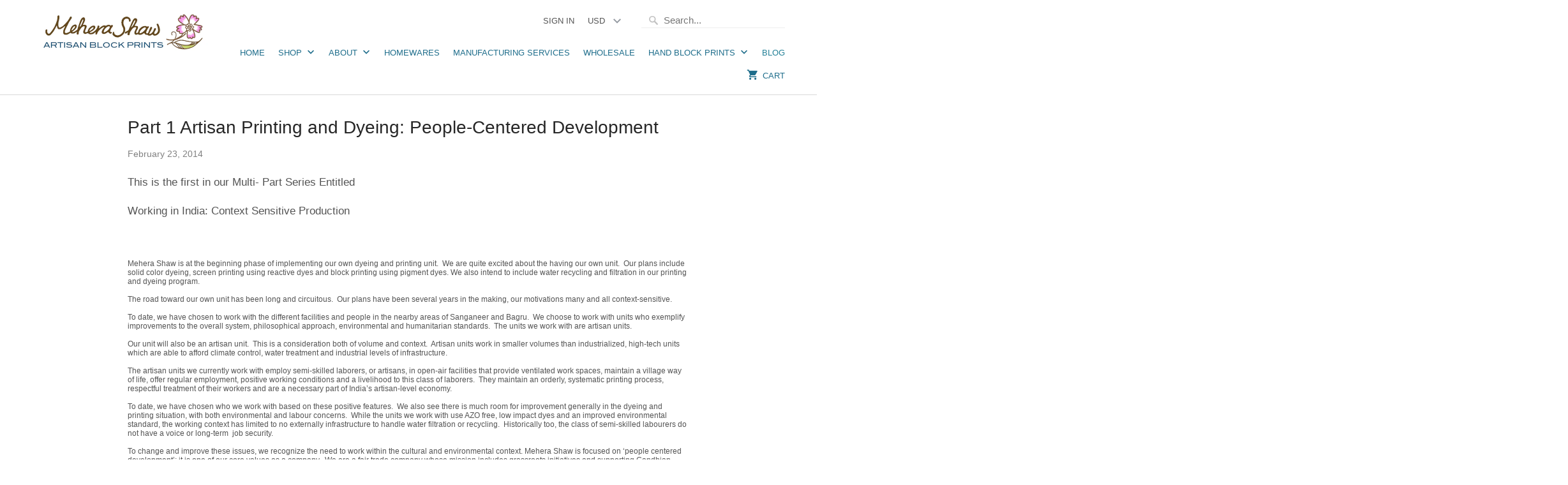

--- FILE ---
content_type: text/html; charset=utf-8
request_url: https://meherashaw.com/blogs/news/12457485-part-1-artisan-printing-and-dyeing-people-centered-development
body_size: 19260
content:
<!DOCTYPE html>
<!--[if lt IE 7 ]><html class="ie ie6" lang="en"> <![endif]-->
<!--[if IE 7 ]><html class="ie ie7" lang="en"> <![endif]-->
<!--[if IE 8 ]><html class="ie ie8" lang="en"> <![endif]-->
<!--[if IE 9 ]><html class="ie ie9" lang="en"> <![endif]-->
<!--[if (gte IE 10)|!(IE)]><!--><html lang="en"> <!--<![endif]-->
  <head>
    <meta charset="utf-8">
    <meta http-equiv="cleartype" content="on">
    <meta name="robots" content="index,follow">

    
    <title>Part 1 Artisan Printing and Dyeing: People-Centered Development - Mehera Shaw</title>

    
      <meta name="description" content="This is the first in our Multi- Part Series Entitled Working in India: Context Sensitive Production   Mehera Shaw is at the beginning phase of implementing our own dyeing and printing unit.  We are quite excited about the having our own unit.  Our plans include solid color dyeing, screen printing using reactive dyes an" />
    

    <!-- Custom Fonts -->
    
      <link href="//fonts.googleapis.com/css?family=.|Merriweather:light,normal,bold|Raleway:light,normal,bold|" rel="stylesheet" type="text/css" />
    

    

<meta name="author" content="Mehera Shaw">
<meta property="og:url" content="https://meherashaw.com/blogs/news/12457485-part-1-artisan-printing-and-dyeing-people-centered-development">
<meta property="og:site_name" content="Mehera Shaw">


  <meta property="og:type" content="article">
  <meta property="og:title" content="Part 1 Artisan Printing and Dyeing: People-Centered Development">
  
  


  <meta property="og:description" content="This is the first in our Multi- Part Series Entitled Working in India: Context Sensitive Production   Mehera Shaw is at the beginning phase of implementing our own dyeing and printing unit.  We are quite excited about the having our own unit.  Our plans include solid color dyeing, screen printing using reactive dyes an">




  <meta name="twitter:site" content="@meherashaw">

<meta name="twitter:card" content="summary">

  <meta name="twitter:title" content="Part 1 Artisan Printing and Dyeing: People-Centered Development">
  <meta name="twitter:description" content="This is the first in our Multi- Part Series Entitled Working in India: Context Sensitive Production   Mehera Shaw is at the beginning phase of implementing our own dyeing and printing unit.  We are quite excited about the having our own unit.  Our plans include solid color dyeing, screen printing using reactive dyes and block printing using pigment dyes. We also intend to include water recycling and filtration in our printing and dyeing program.     The road toward our own unit has been long and circuitous.  Our plans have been several years in the making, our motivations many and all context-sensitive.    To date, we have chosen to work with the different facilities and people in the nearby areas of Sanganeer and Bagru.  We choose to work with units who exemplify  improvements to the overall system, philosophical approach, environmental">
  


    
    

    <!-- Mobile Specific Metas -->
    <meta name="HandheldFriendly" content="True">
    <meta name="MobileOptimized" content="320">
    <meta name="viewport" content="width=device-width,initial-scale=1">
    <meta name="theme-color" content="#ffffff">

    <!-- Stylesheets for Mobilia 5.1.9 -->
    <link href="//meherashaw.com/cdn/shop/t/13/assets/styles.scss.css?v=159804287653253634081703628415" rel="stylesheet" type="text/css" media="all" />
    <link href="//meherashaw.com/cdn/shop/t/13/assets/modifications.scss.css?v=183805241013125744281520972267" rel="stylesheet" type="text/css" media="all" />

    <!-- Icons -->
    
      <link rel="shortcut icon" type="image/x-icon" href="//meherashaw.com/cdn/shop/t/13/assets/favicon.png?v=4303301882484294561499990721">
    
    <link rel="canonical" href="https://meherashaw.com/blogs/news/12457485-part-1-artisan-printing-and-dyeing-people-centered-development" />

    

    <script src="//meherashaw.com/cdn/shop/t/13/assets/app.js?v=112606714158789067711499990728" type="text/javascript"></script>
    <script>window.performance && window.performance.mark && window.performance.mark('shopify.content_for_header.start');</script><meta name="google-site-verification" content="7WmPtiDHESiCdrZtisdzeMgJ-38V81J1RKvDYehkaa0">
<meta id="shopify-digital-wallet" name="shopify-digital-wallet" content="/379092/digital_wallets/dialog">
<link rel="alternate" type="application/atom+xml" title="Feed" href="http://feedproxy.google.com/http://meherashaw.wordpress.com/" />
<script async="async" src="/checkouts/internal/preloads.js?locale=en-US"></script>
<script id="shopify-features" type="application/json">{"accessToken":"54870d10e544da3332ddb09019fe41ef","betas":["rich-media-storefront-analytics"],"domain":"meherashaw.com","predictiveSearch":true,"shopId":379092,"locale":"en"}</script>
<script>var Shopify = Shopify || {};
Shopify.shop = "meherashaw.myshopify.com";
Shopify.locale = "en";
Shopify.currency = {"active":"USD","rate":"1.0"};
Shopify.country = "US";
Shopify.theme = {"name":"Jaipur-May-23-2017 - HC - 13 Jul 17","id":183497681,"schema_name":"Mobilia","schema_version":"5.1.9","theme_store_id":null,"role":"main"};
Shopify.theme.handle = "null";
Shopify.theme.style = {"id":null,"handle":null};
Shopify.cdnHost = "meherashaw.com/cdn";
Shopify.routes = Shopify.routes || {};
Shopify.routes.root = "/";</script>
<script type="module">!function(o){(o.Shopify=o.Shopify||{}).modules=!0}(window);</script>
<script>!function(o){function n(){var o=[];function n(){o.push(Array.prototype.slice.apply(arguments))}return n.q=o,n}var t=o.Shopify=o.Shopify||{};t.loadFeatures=n(),t.autoloadFeatures=n()}(window);</script>
<script id="shop-js-analytics" type="application/json">{"pageType":"article"}</script>
<script defer="defer" async type="module" src="//meherashaw.com/cdn/shopifycloud/shop-js/modules/v2/client.init-shop-cart-sync_BApSsMSl.en.esm.js"></script>
<script defer="defer" async type="module" src="//meherashaw.com/cdn/shopifycloud/shop-js/modules/v2/chunk.common_CBoos6YZ.esm.js"></script>
<script type="module">
  await import("//meherashaw.com/cdn/shopifycloud/shop-js/modules/v2/client.init-shop-cart-sync_BApSsMSl.en.esm.js");
await import("//meherashaw.com/cdn/shopifycloud/shop-js/modules/v2/chunk.common_CBoos6YZ.esm.js");

  window.Shopify.SignInWithShop?.initShopCartSync?.({"fedCMEnabled":true,"windoidEnabled":true});

</script>
<script>(function() {
  var isLoaded = false;
  function asyncLoad() {
    if (isLoaded) return;
    isLoaded = true;
    var urls = ["https:\/\/cdn.ywxi.net\/js\/1.js?shop=meherashaw.myshopify.com","https:\/\/omnisnippet1.com\/platforms\/shopify.js?source=scriptTag\u0026v=2025-05-15T12\u0026shop=meherashaw.myshopify.com"];
    for (var i = 0; i < urls.length; i++) {
      var s = document.createElement('script');
      s.type = 'text/javascript';
      s.async = true;
      s.src = urls[i];
      var x = document.getElementsByTagName('script')[0];
      x.parentNode.insertBefore(s, x);
    }
  };
  if(window.attachEvent) {
    window.attachEvent('onload', asyncLoad);
  } else {
    window.addEventListener('load', asyncLoad, false);
  }
})();</script>
<script id="__st">var __st={"a":379092,"offset":-18000,"reqid":"de85be9e-1953-43b6-a881-3c541d31f2f2-1768924449","pageurl":"meherashaw.com\/blogs\/news\/12457485-part-1-artisan-printing-and-dyeing-people-centered-development","s":"articles-12457485","u":"92ce123ea5e0","p":"article","rtyp":"article","rid":12457485};</script>
<script>window.ShopifyPaypalV4VisibilityTracking = true;</script>
<script id="captcha-bootstrap">!function(){'use strict';const t='contact',e='account',n='new_comment',o=[[t,t],['blogs',n],['comments',n],[t,'customer']],c=[[e,'customer_login'],[e,'guest_login'],[e,'recover_customer_password'],[e,'create_customer']],r=t=>t.map((([t,e])=>`form[action*='/${t}']:not([data-nocaptcha='true']) input[name='form_type'][value='${e}']`)).join(','),a=t=>()=>t?[...document.querySelectorAll(t)].map((t=>t.form)):[];function s(){const t=[...o],e=r(t);return a(e)}const i='password',u='form_key',d=['recaptcha-v3-token','g-recaptcha-response','h-captcha-response',i],f=()=>{try{return window.sessionStorage}catch{return}},m='__shopify_v',_=t=>t.elements[u];function p(t,e,n=!1){try{const o=window.sessionStorage,c=JSON.parse(o.getItem(e)),{data:r}=function(t){const{data:e,action:n}=t;return t[m]||n?{data:e,action:n}:{data:t,action:n}}(c);for(const[e,n]of Object.entries(r))t.elements[e]&&(t.elements[e].value=n);n&&o.removeItem(e)}catch(o){console.error('form repopulation failed',{error:o})}}const l='form_type',E='cptcha';function T(t){t.dataset[E]=!0}const w=window,h=w.document,L='Shopify',v='ce_forms',y='captcha';let A=!1;((t,e)=>{const n=(g='f06e6c50-85a8-45c8-87d0-21a2b65856fe',I='https://cdn.shopify.com/shopifycloud/storefront-forms-hcaptcha/ce_storefront_forms_captcha_hcaptcha.v1.5.2.iife.js',D={infoText:'Protected by hCaptcha',privacyText:'Privacy',termsText:'Terms'},(t,e,n)=>{const o=w[L][v],c=o.bindForm;if(c)return c(t,g,e,D).then(n);var r;o.q.push([[t,g,e,D],n]),r=I,A||(h.body.append(Object.assign(h.createElement('script'),{id:'captcha-provider',async:!0,src:r})),A=!0)});var g,I,D;w[L]=w[L]||{},w[L][v]=w[L][v]||{},w[L][v].q=[],w[L][y]=w[L][y]||{},w[L][y].protect=function(t,e){n(t,void 0,e),T(t)},Object.freeze(w[L][y]),function(t,e,n,w,h,L){const[v,y,A,g]=function(t,e,n){const i=e?o:[],u=t?c:[],d=[...i,...u],f=r(d),m=r(i),_=r(d.filter((([t,e])=>n.includes(e))));return[a(f),a(m),a(_),s()]}(w,h,L),I=t=>{const e=t.target;return e instanceof HTMLFormElement?e:e&&e.form},D=t=>v().includes(t);t.addEventListener('submit',(t=>{const e=I(t);if(!e)return;const n=D(e)&&!e.dataset.hcaptchaBound&&!e.dataset.recaptchaBound,o=_(e),c=g().includes(e)&&(!o||!o.value);(n||c)&&t.preventDefault(),c&&!n&&(function(t){try{if(!f())return;!function(t){const e=f();if(!e)return;const n=_(t);if(!n)return;const o=n.value;o&&e.removeItem(o)}(t);const e=Array.from(Array(32),(()=>Math.random().toString(36)[2])).join('');!function(t,e){_(t)||t.append(Object.assign(document.createElement('input'),{type:'hidden',name:u})),t.elements[u].value=e}(t,e),function(t,e){const n=f();if(!n)return;const o=[...t.querySelectorAll(`input[type='${i}']`)].map((({name:t})=>t)),c=[...d,...o],r={};for(const[a,s]of new FormData(t).entries())c.includes(a)||(r[a]=s);n.setItem(e,JSON.stringify({[m]:1,action:t.action,data:r}))}(t,e)}catch(e){console.error('failed to persist form',e)}}(e),e.submit())}));const S=(t,e)=>{t&&!t.dataset[E]&&(n(t,e.some((e=>e===t))),T(t))};for(const o of['focusin','change'])t.addEventListener(o,(t=>{const e=I(t);D(e)&&S(e,y())}));const B=e.get('form_key'),M=e.get(l),P=B&&M;t.addEventListener('DOMContentLoaded',(()=>{const t=y();if(P)for(const e of t)e.elements[l].value===M&&p(e,B);[...new Set([...A(),...v().filter((t=>'true'===t.dataset.shopifyCaptcha))])].forEach((e=>S(e,t)))}))}(h,new URLSearchParams(w.location.search),n,t,e,['guest_login'])})(!0,!0)}();</script>
<script integrity="sha256-4kQ18oKyAcykRKYeNunJcIwy7WH5gtpwJnB7kiuLZ1E=" data-source-attribution="shopify.loadfeatures" defer="defer" src="//meherashaw.com/cdn/shopifycloud/storefront/assets/storefront/load_feature-a0a9edcb.js" crossorigin="anonymous"></script>
<script data-source-attribution="shopify.dynamic_checkout.dynamic.init">var Shopify=Shopify||{};Shopify.PaymentButton=Shopify.PaymentButton||{isStorefrontPortableWallets:!0,init:function(){window.Shopify.PaymentButton.init=function(){};var t=document.createElement("script");t.src="https://meherashaw.com/cdn/shopifycloud/portable-wallets/latest/portable-wallets.en.js",t.type="module",document.head.appendChild(t)}};
</script>
<script data-source-attribution="shopify.dynamic_checkout.buyer_consent">
  function portableWalletsHideBuyerConsent(e){var t=document.getElementById("shopify-buyer-consent"),n=document.getElementById("shopify-subscription-policy-button");t&&n&&(t.classList.add("hidden"),t.setAttribute("aria-hidden","true"),n.removeEventListener("click",e))}function portableWalletsShowBuyerConsent(e){var t=document.getElementById("shopify-buyer-consent"),n=document.getElementById("shopify-subscription-policy-button");t&&n&&(t.classList.remove("hidden"),t.removeAttribute("aria-hidden"),n.addEventListener("click",e))}window.Shopify?.PaymentButton&&(window.Shopify.PaymentButton.hideBuyerConsent=portableWalletsHideBuyerConsent,window.Shopify.PaymentButton.showBuyerConsent=portableWalletsShowBuyerConsent);
</script>
<script data-source-attribution="shopify.dynamic_checkout.cart.bootstrap">document.addEventListener("DOMContentLoaded",(function(){function t(){return document.querySelector("shopify-accelerated-checkout-cart, shopify-accelerated-checkout")}if(t())Shopify.PaymentButton.init();else{new MutationObserver((function(e,n){t()&&(Shopify.PaymentButton.init(),n.disconnect())})).observe(document.body,{childList:!0,subtree:!0})}}));
</script>
<script id='scb4127' type='text/javascript' async='' src='https://meherashaw.com/cdn/shopifycloud/privacy-banner/storefront-banner.js'></script>
<script>window.performance && window.performance.mark && window.performance.mark('shopify.content_for_header.end');</script>
   
<script>
  var _talkableq = _talkableq || [];
  _talkableq.push(['authenticate_customer', {"email":"","first_name":"","last_name":"","customer_id":""}]);
</script>
<script async src="//d2jjzw81hqbuqv.cloudfront.net/integration/clients/mehera-shaw.min.js" type="text/javascript"></script>

  
	<link href='https://s3.us-east-2.amazonaws.com/ekoma/ekoma.css.gz' rel='stylesheet' type='text/css' media='all' /><meta property="og:image" content="https://cdn.shopify.com/s/files/1/0037/9092/files/Mehera-Shaw-Staff-photo-2020-web_070ea34f-14e7-4876-95cd-bc1ce2a73edf.jpg?v=1589402967" />
<meta property="og:image:secure_url" content="https://cdn.shopify.com/s/files/1/0037/9092/files/Mehera-Shaw-Staff-photo-2020-web_070ea34f-14e7-4876-95cd-bc1ce2a73edf.jpg?v=1589402967" />
<meta property="og:image:width" content="3749" />
<meta property="og:image:height" content="1876" />
<link href="https://monorail-edge.shopifysvc.com" rel="dns-prefetch">
<script>(function(){if ("sendBeacon" in navigator && "performance" in window) {try {var session_token_from_headers = performance.getEntriesByType('navigation')[0].serverTiming.find(x => x.name == '_s').description;} catch {var session_token_from_headers = undefined;}var session_cookie_matches = document.cookie.match(/_shopify_s=([^;]*)/);var session_token_from_cookie = session_cookie_matches && session_cookie_matches.length === 2 ? session_cookie_matches[1] : "";var session_token = session_token_from_headers || session_token_from_cookie || "";function handle_abandonment_event(e) {var entries = performance.getEntries().filter(function(entry) {return /monorail-edge.shopifysvc.com/.test(entry.name);});if (!window.abandonment_tracked && entries.length === 0) {window.abandonment_tracked = true;var currentMs = Date.now();var navigation_start = performance.timing.navigationStart;var payload = {shop_id: 379092,url: window.location.href,navigation_start,duration: currentMs - navigation_start,session_token,page_type: "article"};window.navigator.sendBeacon("https://monorail-edge.shopifysvc.com/v1/produce", JSON.stringify({schema_id: "online_store_buyer_site_abandonment/1.1",payload: payload,metadata: {event_created_at_ms: currentMs,event_sent_at_ms: currentMs}}));}}window.addEventListener('pagehide', handle_abandonment_event);}}());</script>
<script id="web-pixels-manager-setup">(function e(e,d,r,n,o){if(void 0===o&&(o={}),!Boolean(null===(a=null===(i=window.Shopify)||void 0===i?void 0:i.analytics)||void 0===a?void 0:a.replayQueue)){var i,a;window.Shopify=window.Shopify||{};var t=window.Shopify;t.analytics=t.analytics||{};var s=t.analytics;s.replayQueue=[],s.publish=function(e,d,r){return s.replayQueue.push([e,d,r]),!0};try{self.performance.mark("wpm:start")}catch(e){}var l=function(){var e={modern:/Edge?\/(1{2}[4-9]|1[2-9]\d|[2-9]\d{2}|\d{4,})\.\d+(\.\d+|)|Firefox\/(1{2}[4-9]|1[2-9]\d|[2-9]\d{2}|\d{4,})\.\d+(\.\d+|)|Chrom(ium|e)\/(9{2}|\d{3,})\.\d+(\.\d+|)|(Maci|X1{2}).+ Version\/(15\.\d+|(1[6-9]|[2-9]\d|\d{3,})\.\d+)([,.]\d+|)( \(\w+\)|)( Mobile\/\w+|) Safari\/|Chrome.+OPR\/(9{2}|\d{3,})\.\d+\.\d+|(CPU[ +]OS|iPhone[ +]OS|CPU[ +]iPhone|CPU IPhone OS|CPU iPad OS)[ +]+(15[._]\d+|(1[6-9]|[2-9]\d|\d{3,})[._]\d+)([._]\d+|)|Android:?[ /-](13[3-9]|1[4-9]\d|[2-9]\d{2}|\d{4,})(\.\d+|)(\.\d+|)|Android.+Firefox\/(13[5-9]|1[4-9]\d|[2-9]\d{2}|\d{4,})\.\d+(\.\d+|)|Android.+Chrom(ium|e)\/(13[3-9]|1[4-9]\d|[2-9]\d{2}|\d{4,})\.\d+(\.\d+|)|SamsungBrowser\/([2-9]\d|\d{3,})\.\d+/,legacy:/Edge?\/(1[6-9]|[2-9]\d|\d{3,})\.\d+(\.\d+|)|Firefox\/(5[4-9]|[6-9]\d|\d{3,})\.\d+(\.\d+|)|Chrom(ium|e)\/(5[1-9]|[6-9]\d|\d{3,})\.\d+(\.\d+|)([\d.]+$|.*Safari\/(?![\d.]+ Edge\/[\d.]+$))|(Maci|X1{2}).+ Version\/(10\.\d+|(1[1-9]|[2-9]\d|\d{3,})\.\d+)([,.]\d+|)( \(\w+\)|)( Mobile\/\w+|) Safari\/|Chrome.+OPR\/(3[89]|[4-9]\d|\d{3,})\.\d+\.\d+|(CPU[ +]OS|iPhone[ +]OS|CPU[ +]iPhone|CPU IPhone OS|CPU iPad OS)[ +]+(10[._]\d+|(1[1-9]|[2-9]\d|\d{3,})[._]\d+)([._]\d+|)|Android:?[ /-](13[3-9]|1[4-9]\d|[2-9]\d{2}|\d{4,})(\.\d+|)(\.\d+|)|Mobile Safari.+OPR\/([89]\d|\d{3,})\.\d+\.\d+|Android.+Firefox\/(13[5-9]|1[4-9]\d|[2-9]\d{2}|\d{4,})\.\d+(\.\d+|)|Android.+Chrom(ium|e)\/(13[3-9]|1[4-9]\d|[2-9]\d{2}|\d{4,})\.\d+(\.\d+|)|Android.+(UC? ?Browser|UCWEB|U3)[ /]?(15\.([5-9]|\d{2,})|(1[6-9]|[2-9]\d|\d{3,})\.\d+)\.\d+|SamsungBrowser\/(5\.\d+|([6-9]|\d{2,})\.\d+)|Android.+MQ{2}Browser\/(14(\.(9|\d{2,})|)|(1[5-9]|[2-9]\d|\d{3,})(\.\d+|))(\.\d+|)|K[Aa][Ii]OS\/(3\.\d+|([4-9]|\d{2,})\.\d+)(\.\d+|)/},d=e.modern,r=e.legacy,n=navigator.userAgent;return n.match(d)?"modern":n.match(r)?"legacy":"unknown"}(),u="modern"===l?"modern":"legacy",c=(null!=n?n:{modern:"",legacy:""})[u],f=function(e){return[e.baseUrl,"/wpm","/b",e.hashVersion,"modern"===e.buildTarget?"m":"l",".js"].join("")}({baseUrl:d,hashVersion:r,buildTarget:u}),m=function(e){var d=e.version,r=e.bundleTarget,n=e.surface,o=e.pageUrl,i=e.monorailEndpoint;return{emit:function(e){var a=e.status,t=e.errorMsg,s=(new Date).getTime(),l=JSON.stringify({metadata:{event_sent_at_ms:s},events:[{schema_id:"web_pixels_manager_load/3.1",payload:{version:d,bundle_target:r,page_url:o,status:a,surface:n,error_msg:t},metadata:{event_created_at_ms:s}}]});if(!i)return console&&console.warn&&console.warn("[Web Pixels Manager] No Monorail endpoint provided, skipping logging."),!1;try{return self.navigator.sendBeacon.bind(self.navigator)(i,l)}catch(e){}var u=new XMLHttpRequest;try{return u.open("POST",i,!0),u.setRequestHeader("Content-Type","text/plain"),u.send(l),!0}catch(e){return console&&console.warn&&console.warn("[Web Pixels Manager] Got an unhandled error while logging to Monorail."),!1}}}}({version:r,bundleTarget:l,surface:e.surface,pageUrl:self.location.href,monorailEndpoint:e.monorailEndpoint});try{o.browserTarget=l,function(e){var d=e.src,r=e.async,n=void 0===r||r,o=e.onload,i=e.onerror,a=e.sri,t=e.scriptDataAttributes,s=void 0===t?{}:t,l=document.createElement("script"),u=document.querySelector("head"),c=document.querySelector("body");if(l.async=n,l.src=d,a&&(l.integrity=a,l.crossOrigin="anonymous"),s)for(var f in s)if(Object.prototype.hasOwnProperty.call(s,f))try{l.dataset[f]=s[f]}catch(e){}if(o&&l.addEventListener("load",o),i&&l.addEventListener("error",i),u)u.appendChild(l);else{if(!c)throw new Error("Did not find a head or body element to append the script");c.appendChild(l)}}({src:f,async:!0,onload:function(){if(!function(){var e,d;return Boolean(null===(d=null===(e=window.Shopify)||void 0===e?void 0:e.analytics)||void 0===d?void 0:d.initialized)}()){var d=window.webPixelsManager.init(e)||void 0;if(d){var r=window.Shopify.analytics;r.replayQueue.forEach((function(e){var r=e[0],n=e[1],o=e[2];d.publishCustomEvent(r,n,o)})),r.replayQueue=[],r.publish=d.publishCustomEvent,r.visitor=d.visitor,r.initialized=!0}}},onerror:function(){return m.emit({status:"failed",errorMsg:"".concat(f," has failed to load")})},sri:function(e){var d=/^sha384-[A-Za-z0-9+/=]+$/;return"string"==typeof e&&d.test(e)}(c)?c:"",scriptDataAttributes:o}),m.emit({status:"loading"})}catch(e){m.emit({status:"failed",errorMsg:(null==e?void 0:e.message)||"Unknown error"})}}})({shopId: 379092,storefrontBaseUrl: "https://meherashaw.com",extensionsBaseUrl: "https://extensions.shopifycdn.com/cdn/shopifycloud/web-pixels-manager",monorailEndpoint: "https://monorail-edge.shopifysvc.com/unstable/produce_batch",surface: "storefront-renderer",enabledBetaFlags: ["2dca8a86"],webPixelsConfigList: [{"id":"386662503","configuration":"{\"config\":\"{\\\"pixel_id\\\":\\\"G-856W28KYC8\\\",\\\"target_country\\\":\\\"US\\\",\\\"gtag_events\\\":[{\\\"type\\\":\\\"search\\\",\\\"action_label\\\":\\\"G-856W28KYC8\\\"},{\\\"type\\\":\\\"begin_checkout\\\",\\\"action_label\\\":\\\"G-856W28KYC8\\\"},{\\\"type\\\":\\\"view_item\\\",\\\"action_label\\\":[\\\"G-856W28KYC8\\\",\\\"MC-NHLZSX3Y4Q\\\"]},{\\\"type\\\":\\\"purchase\\\",\\\"action_label\\\":[\\\"G-856W28KYC8\\\",\\\"MC-NHLZSX3Y4Q\\\"]},{\\\"type\\\":\\\"page_view\\\",\\\"action_label\\\":[\\\"G-856W28KYC8\\\",\\\"MC-NHLZSX3Y4Q\\\"]},{\\\"type\\\":\\\"add_payment_info\\\",\\\"action_label\\\":\\\"G-856W28KYC8\\\"},{\\\"type\\\":\\\"add_to_cart\\\",\\\"action_label\\\":\\\"G-856W28KYC8\\\"}],\\\"enable_monitoring_mode\\\":false}\"}","eventPayloadVersion":"v1","runtimeContext":"OPEN","scriptVersion":"b2a88bafab3e21179ed38636efcd8a93","type":"APP","apiClientId":1780363,"privacyPurposes":[],"dataSharingAdjustments":{"protectedCustomerApprovalScopes":["read_customer_address","read_customer_email","read_customer_name","read_customer_personal_data","read_customer_phone"]}},{"id":"75268199","eventPayloadVersion":"v1","runtimeContext":"LAX","scriptVersion":"1","type":"CUSTOM","privacyPurposes":["ANALYTICS"],"name":"Google Analytics tag (migrated)"},{"id":"shopify-app-pixel","configuration":"{}","eventPayloadVersion":"v1","runtimeContext":"STRICT","scriptVersion":"0450","apiClientId":"shopify-pixel","type":"APP","privacyPurposes":["ANALYTICS","MARKETING"]},{"id":"shopify-custom-pixel","eventPayloadVersion":"v1","runtimeContext":"LAX","scriptVersion":"0450","apiClientId":"shopify-pixel","type":"CUSTOM","privacyPurposes":["ANALYTICS","MARKETING"]}],isMerchantRequest: false,initData: {"shop":{"name":"Mehera Shaw","paymentSettings":{"currencyCode":"USD"},"myshopifyDomain":"meherashaw.myshopify.com","countryCode":"IN","storefrontUrl":"https:\/\/meherashaw.com"},"customer":null,"cart":null,"checkout":null,"productVariants":[],"purchasingCompany":null},},"https://meherashaw.com/cdn","fcfee988w5aeb613cpc8e4bc33m6693e112",{"modern":"","legacy":""},{"shopId":"379092","storefrontBaseUrl":"https:\/\/meherashaw.com","extensionBaseUrl":"https:\/\/extensions.shopifycdn.com\/cdn\/shopifycloud\/web-pixels-manager","surface":"storefront-renderer","enabledBetaFlags":"[\"2dca8a86\"]","isMerchantRequest":"false","hashVersion":"fcfee988w5aeb613cpc8e4bc33m6693e112","publish":"custom","events":"[[\"page_viewed\",{}]]"});</script><script>
  window.ShopifyAnalytics = window.ShopifyAnalytics || {};
  window.ShopifyAnalytics.meta = window.ShopifyAnalytics.meta || {};
  window.ShopifyAnalytics.meta.currency = 'USD';
  var meta = {"page":{"pageType":"article","resourceType":"article","resourceId":12457485,"requestId":"de85be9e-1953-43b6-a881-3c541d31f2f2-1768924449"}};
  for (var attr in meta) {
    window.ShopifyAnalytics.meta[attr] = meta[attr];
  }
</script>
<script class="analytics">
  (function () {
    var customDocumentWrite = function(content) {
      var jquery = null;

      if (window.jQuery) {
        jquery = window.jQuery;
      } else if (window.Checkout && window.Checkout.$) {
        jquery = window.Checkout.$;
      }

      if (jquery) {
        jquery('body').append(content);
      }
    };

    var hasLoggedConversion = function(token) {
      if (token) {
        return document.cookie.indexOf('loggedConversion=' + token) !== -1;
      }
      return false;
    }

    var setCookieIfConversion = function(token) {
      if (token) {
        var twoMonthsFromNow = new Date(Date.now());
        twoMonthsFromNow.setMonth(twoMonthsFromNow.getMonth() + 2);

        document.cookie = 'loggedConversion=' + token + '; expires=' + twoMonthsFromNow;
      }
    }

    var trekkie = window.ShopifyAnalytics.lib = window.trekkie = window.trekkie || [];
    if (trekkie.integrations) {
      return;
    }
    trekkie.methods = [
      'identify',
      'page',
      'ready',
      'track',
      'trackForm',
      'trackLink'
    ];
    trekkie.factory = function(method) {
      return function() {
        var args = Array.prototype.slice.call(arguments);
        args.unshift(method);
        trekkie.push(args);
        return trekkie;
      };
    };
    for (var i = 0; i < trekkie.methods.length; i++) {
      var key = trekkie.methods[i];
      trekkie[key] = trekkie.factory(key);
    }
    trekkie.load = function(config) {
      trekkie.config = config || {};
      trekkie.config.initialDocumentCookie = document.cookie;
      var first = document.getElementsByTagName('script')[0];
      var script = document.createElement('script');
      script.type = 'text/javascript';
      script.onerror = function(e) {
        var scriptFallback = document.createElement('script');
        scriptFallback.type = 'text/javascript';
        scriptFallback.onerror = function(error) {
                var Monorail = {
      produce: function produce(monorailDomain, schemaId, payload) {
        var currentMs = new Date().getTime();
        var event = {
          schema_id: schemaId,
          payload: payload,
          metadata: {
            event_created_at_ms: currentMs,
            event_sent_at_ms: currentMs
          }
        };
        return Monorail.sendRequest("https://" + monorailDomain + "/v1/produce", JSON.stringify(event));
      },
      sendRequest: function sendRequest(endpointUrl, payload) {
        // Try the sendBeacon API
        if (window && window.navigator && typeof window.navigator.sendBeacon === 'function' && typeof window.Blob === 'function' && !Monorail.isIos12()) {
          var blobData = new window.Blob([payload], {
            type: 'text/plain'
          });

          if (window.navigator.sendBeacon(endpointUrl, blobData)) {
            return true;
          } // sendBeacon was not successful

        } // XHR beacon

        var xhr = new XMLHttpRequest();

        try {
          xhr.open('POST', endpointUrl);
          xhr.setRequestHeader('Content-Type', 'text/plain');
          xhr.send(payload);
        } catch (e) {
          console.log(e);
        }

        return false;
      },
      isIos12: function isIos12() {
        return window.navigator.userAgent.lastIndexOf('iPhone; CPU iPhone OS 12_') !== -1 || window.navigator.userAgent.lastIndexOf('iPad; CPU OS 12_') !== -1;
      }
    };
    Monorail.produce('monorail-edge.shopifysvc.com',
      'trekkie_storefront_load_errors/1.1',
      {shop_id: 379092,
      theme_id: 183497681,
      app_name: "storefront",
      context_url: window.location.href,
      source_url: "//meherashaw.com/cdn/s/trekkie.storefront.cd680fe47e6c39ca5d5df5f0a32d569bc48c0f27.min.js"});

        };
        scriptFallback.async = true;
        scriptFallback.src = '//meherashaw.com/cdn/s/trekkie.storefront.cd680fe47e6c39ca5d5df5f0a32d569bc48c0f27.min.js';
        first.parentNode.insertBefore(scriptFallback, first);
      };
      script.async = true;
      script.src = '//meherashaw.com/cdn/s/trekkie.storefront.cd680fe47e6c39ca5d5df5f0a32d569bc48c0f27.min.js';
      first.parentNode.insertBefore(script, first);
    };
    trekkie.load(
      {"Trekkie":{"appName":"storefront","development":false,"defaultAttributes":{"shopId":379092,"isMerchantRequest":null,"themeId":183497681,"themeCityHash":"15015766875072793751","contentLanguage":"en","currency":"USD","eventMetadataId":"dcfb66f7-c3d8-43a2-a7f2-2d5162341e47"},"isServerSideCookieWritingEnabled":true,"monorailRegion":"shop_domain","enabledBetaFlags":["65f19447"]},"Session Attribution":{},"S2S":{"facebookCapiEnabled":false,"source":"trekkie-storefront-renderer","apiClientId":580111}}
    );

    var loaded = false;
    trekkie.ready(function() {
      if (loaded) return;
      loaded = true;

      window.ShopifyAnalytics.lib = window.trekkie;

      var originalDocumentWrite = document.write;
      document.write = customDocumentWrite;
      try { window.ShopifyAnalytics.merchantGoogleAnalytics.call(this); } catch(error) {};
      document.write = originalDocumentWrite;

      window.ShopifyAnalytics.lib.page(null,{"pageType":"article","resourceType":"article","resourceId":12457485,"requestId":"de85be9e-1953-43b6-a881-3c541d31f2f2-1768924449","shopifyEmitted":true});

      var match = window.location.pathname.match(/checkouts\/(.+)\/(thank_you|post_purchase)/)
      var token = match? match[1]: undefined;
      if (!hasLoggedConversion(token)) {
        setCookieIfConversion(token);
        
      }
    });


        var eventsListenerScript = document.createElement('script');
        eventsListenerScript.async = true;
        eventsListenerScript.src = "//meherashaw.com/cdn/shopifycloud/storefront/assets/shop_events_listener-3da45d37.js";
        document.getElementsByTagName('head')[0].appendChild(eventsListenerScript);

})();</script>
  <script>
  if (!window.ga || (window.ga && typeof window.ga !== 'function')) {
    window.ga = function ga() {
      (window.ga.q = window.ga.q || []).push(arguments);
      if (window.Shopify && window.Shopify.analytics && typeof window.Shopify.analytics.publish === 'function') {
        window.Shopify.analytics.publish("ga_stub_called", {}, {sendTo: "google_osp_migration"});
      }
      console.error("Shopify's Google Analytics stub called with:", Array.from(arguments), "\nSee https://help.shopify.com/manual/promoting-marketing/pixels/pixel-migration#google for more information.");
    };
    if (window.Shopify && window.Shopify.analytics && typeof window.Shopify.analytics.publish === 'function') {
      window.Shopify.analytics.publish("ga_stub_initialized", {}, {sendTo: "google_osp_migration"});
    }
  }
</script>
<script
  defer
  src="https://meherashaw.com/cdn/shopifycloud/perf-kit/shopify-perf-kit-3.0.4.min.js"
  data-application="storefront-renderer"
  data-shop-id="379092"
  data-render-region="gcp-us-central1"
  data-page-type="article"
  data-theme-instance-id="183497681"
  data-theme-name="Mobilia"
  data-theme-version="5.1.9"
  data-monorail-region="shop_domain"
  data-resource-timing-sampling-rate="10"
  data-shs="true"
  data-shs-beacon="true"
  data-shs-export-with-fetch="true"
  data-shs-logs-sample-rate="1"
  data-shs-beacon-endpoint="https://meherashaw.com/api/collect"
></script>
</head>
  <body class="article">

    <div id="shopify-section-header" class="shopify-section header-section">

<div class="header header_border">
  <div class="container content">
    <div class="sixteen columns">
    <div class="four columns logo header-logo alpha">
      <a href="https://meherashaw.com" title="Mehera Shaw">
        
          <img src="//meherashaw.com/cdn/shop/files/MS_Logo_Block_280x@2x.jpg?v=1614294682" alt="Mehera Shaw" />
        
      </a>
    </div>

    <div class="twelve nav omega">
      <div class="mobile_hidden mobile_menu_container">
        <ul class="top_menu search_nav">
          
          
          
          
            
              <li>
                <a href="/account/login" id="customer_login_link">Sign in</a>
              </li>
            
          
          
            <li>
              <select id="currencies" class="currencies " name="currencies">
  
  
  <option value="USD" selected="selected">USD</option>
  
    
  
    
    <option value="CAD">CAD</option>
    
  
    
    <option value="INR">INR</option>
    
  
    
    <option value="GBP">GBP</option>
    
  
    
    <option value="AUD">AUD</option>
    
  
    
    <option value="EUR">EUR</option>
    
  
    
    <option value="JPY">JPY</option>
    
  
</select>
            </li>
          
          
            <li>
              <form class="search" action="/search">
                
                  <input type="hidden" name="type" value="product" />
                
                <input type="text" name="q" class="search_box" placeholder="Search..." value="" autocapitalize="off" autocomplete="off" autocorrect="off" />
              </form>
            </li>
          
        </ul>
        <ul class="main menu">
          
            
              <li><a href="/" >Home</a></li>
            
          
            
              <li class="dropdown"><a href="/search" class="sub-menu  ">Shop <span class="icon-arrow-down"></span></a>
                <ul>
                  
                    
                      <li><a href="/pages/pausing-for-updates">Pausing for Updates</a></li>
                    
                  
                </ul>
              </li>
            
          
            
              <li class="dropdown"><a href="/search" class="sub-menu  ">About  <span class="icon-arrow-down"></span></a>
                <ul>
                  
                    
                      <li><a href="/pages/about-us-1">About Us</a></li>
                    
                  
                    
                      <li><a href="/pages/about-us">Our company</a></li>
                    
                  
                    
                      <li><a href="/pages/fair-trade">Social Impact</a></li>
                    
                  
                    
                      <li><a href="/pages/sustainability-environment-people-design">Sustainability</a></li>
                    
                  
                    
                      <li><a href="/pages/clean-water-4-artisans-1">Clean Water 4 Artisans</a></li>
                    
                  
                    
                      <li><a href="/pages/its-a-fashion-revolution">Fashion Revolution</a></li>
                    
                  
                </ul>
              </li>
            
          
            
              <li><a href="/collections/nandini-homewares-collection/table-linens+bed-linens" >Homewares</a></li>
            
          
            
              <li><a href="/pages/manufacture" >Manufacturing Services</a></li>
            
          
            
              <li><a href="/pages/wholesale" >Wholesale</a></li>
            
          
            
              <li class="dropdown"><a href="/search" class="sub-menu  ">Hand Block Prints <span class="icon-arrow-down"></span></a>
                <ul>
                  
                    
                      <li><a href="/pages/hand-block-printing">Hand Block Printing</a></li>
                    
                  
                    
                      <li><a href="/pages/block-printing-process">Bagru Dye</a></li>
                    
                  
                    
                      <li><a href="/pages/wholesale">Wholesale Enquiries</a></li>
                    
                  
                    
                      <li><a href="/pages/clean-water-4-artisans-1">Clean Water 4 Artisans</a></li>
                    
                  
                </ul>
              </li>
            
          
            
              <li><a href="/blogs/news" class="active">Blog</a></li>
            
          
        </ul>
      </div>
      <ul class="nav_buttons menu">
        <li class="navicon_button">
          <a href="#" class="navicon" title="Menu"><span class="icon-menu"></span><span class="button_label">Menu</span></a>
        </li>
        <li>
          <a href="/cart" class="cart_button " title="Cart"><span class="icon-cart"></span><span class="button_label">Cart</span></a>
        </li>
      </ul>
    </div>
  </div>
</div>
</div>

<div class="nav">
  <ul class="mobile_menu toggle_menu">
    <li>
      <form class="search" action="/search">
        
          <input type="hidden" name="type" value="product" />
        
        <input type="text" name="q" class="search_box" placeholder="Search..." value="" />
      </form>
    </li>
    
      
        <li ><a href="/" title="Home">Home</a></li>
      
    
      
        <li ><a href="/search" title="Shop" class="toggle"><span>+</span>Shop</a>
          <ul>
            
              
                <li ><a href="/pages/pausing-for-updates" title="Pausing for Updates">Pausing for Updates</a></li>
              
            
          </ul>
        </li>
      
    
      
        <li ><a href="/search" title="About " class="toggle"><span>+</span>About </a>
          <ul>
            
              
                <li ><a href="/pages/about-us-1" title="About Us">About Us</a></li>
              
            
              
                <li ><a href="/pages/about-us" title="Our company">Our company</a></li>
              
            
              
                <li ><a href="/pages/fair-trade" title="Social Impact">Social Impact</a></li>
              
            
              
                <li ><a href="/pages/sustainability-environment-people-design" title="Sustainability">Sustainability</a></li>
              
            
              
                <li ><a href="/pages/clean-water-4-artisans-1" title="Clean Water 4 Artisans">Clean Water 4 Artisans</a></li>
              
            
              
                <li ><a href="/pages/its-a-fashion-revolution" title="Fashion Revolution">Fashion Revolution</a></li>
              
            
          </ul>
        </li>
      
    
      
        <li ><a href="/collections/nandini-homewares-collection/table-linens+bed-linens" title="Homewares">Homewares</a></li>
      
    
      
        <li ><a href="/pages/manufacture" title="Manufacturing Services">Manufacturing Services</a></li>
      
    
      
        <li ><a href="/pages/wholesale" title="Wholesale">Wholesale</a></li>
      
    
      
        <li ><a href="/search" title="Hand Block Prints" class="toggle"><span>+</span>Hand Block Prints</a>
          <ul>
            
              
                <li ><a href="/pages/hand-block-printing" title="Hand Block Printing">Hand Block Printing</a></li>
              
            
              
                <li ><a href="/pages/block-printing-process" title="Bagru Dye">Bagru Dye</a></li>
              
            
              
                <li ><a href="/pages/wholesale" title="Wholesale Enquiries">Wholesale Enquiries</a></li>
              
            
              
                <li ><a href="/pages/clean-water-4-artisans-1" title="Clean Water 4 Artisans">Clean Water 4 Artisans</a></li>
              
            
          </ul>
        </li>
      
    
      
        <li class="active"><a href="/blogs/news" title="Blog">Blog</a></li>
      
    
    
    
      
        <li>
          <a href="/account/login" id="customer_login_link">Sign in</a>
        </li>
      
    
    <li class="currency-container">
      
        <select id="currencies" class="currencies inline" name="currencies">
  
  
  <option value="USD" selected="selected">USD</option>
  
    
  
    
    <option value="CAD">CAD</option>
    
  
    
    <option value="INR">INR</option>
    
  
    
    <option value="GBP">GBP</option>
    
  
    
    <option value="AUD">AUD</option>
    
  
    
    <option value="EUR">EUR</option>
    
  
    
    <option value="JPY">JPY</option>
    
  
</select>
      
    </li>
  </ul>
</div>
<div class="fixed_header"></div>

<style>
  .header-logo.logo a {
    max-width: 280px;
    padding-top: 0px;
  }

  ul.top_menu {
    padding-top: 0px;
  }

</style>


</div>

    <div >
        

<div id="shopify-section-article-template" class="shopify-section post-section">
  
  

  <div class="container main">
    <div class="sixteen columns clearfix collection_nav ">
      <div class="">
        <div class="collection_title "><a href="/blogs/news" title="Journal">Journal</a></div>

        
      </div>

      
    </div>
  </div>
  

  
  

  <div class="container">
    <div class="twelve columns offset-by-two">
      <div class="section clearfix">
        

          
            <h1 class="article_name">Part 1 Artisan Printing and Dyeing: People-Centered Development</h1>
          

          <p class="blog_meta">
            

            
              <span>February 23, 2014</span>
            

            
              
            
          </p>

          

          <style type="text/css"><!--
p.p1 {margin: 0.0px 0.0px 0.0px 0.0px; font: 12.0px Helvetica}
p.p2 {margin: 0.0px 0.0px 0.0px 0.0px; font: 12.0px Helvetica; min-height: 14.0px}
span.s1 {letter-spacing: 0.0px}
--></style>
<p>This is the first in our Multi- Part Series Entitled</p>
<p>Working in India: Context Sensitive Production</p>
<p> </p>
<p class="p1"><span class="s1">Mehera Shaw is at the beginning phase of implementing our own dyeing and printing unit.<span class="Apple-converted-space">  </span>We are quite excited about the having our own unit.<span class="Apple-converted-space">  </span>Our plans include solid color dyeing, screen printing using reactive dyes and block printing using pigment dyes. We also intend to include water recycling and filtration in our printing and dyeing program.  </span></p>
<p class="p2"> </p>
<p class="p1"><span class="s1">The road toward our own unit has been long and circuitous.<span class="Apple-converted-space">  </span>Our plans have been several years in the making, our motivations many and all context-sensitive. </span></p>
<p class="p2"> </p>
<p class="p1"><span class="s1">To date, we have chosen to work with the different facilities and people in the nearby areas of Sanganeer and Bagru.<span class="Apple-converted-space">  </span>We choose to work with units who exemplify<span class="Apple-converted-space">  </span>improvements to the overall system, philosophical approach, environmental and humanitarian standards.<span class="Apple-converted-space">  </span>The units we work with are artisan units.  </span></p>
<p class="p2"> </p>
<p class="p1"><span class="s1">Our unit will also be an artisan unit.<span class="Apple-converted-space">  </span>This is a consideration both of volume and context.<span class="Apple-converted-space">  </span>Artisan units work in smaller volumes than industrialized, high-tech units which are able to afford climate control, water treatment and industrial levels of infrastructure.  </span></p>
<p class="p2"> </p>
<p class="p1"><span class="s1">The artisan units we currently work with employ semi-skilled laborers, or artisans, in open-air facilities that provide ventilated work spaces, maintain a village way of life, offer regular employment, positive working conditions and a livelihood to this class of laborers.<span class="Apple-converted-space">  </span>They maintain an orderly, systematic printing process, respectful treatment of their workers and are a necessary part of India’s artisan-level economy. </span></p>
<p class="p2"> </p>
<p class="p1"><span class="s1">To date, we have chosen who we work with based on these positive features.<span class="Apple-converted-space">  </span>We also see there is much room for improvement generally in the dyeing and printing situation, with both environmental and labour concerns.<span class="Apple-converted-space">  </span>While the units we work with use AZO free, low impact dyes and an improved environmental standard, the working context has limited to no externally infrastructure to handle water filtration or recycling.<span class="Apple-converted-space">  </span>Historically too, the class of semi-skilled labourers do not have a voice or long-term<span class="Apple-converted-space">  </span>job security.</span></p>
<p class="p2"> </p>
<p class="p1"><span class="s1">To change and improve these issues, we recognize the need to work within the cultural and environmental context. Mehera Shaw is focused on ‘people centered development’; it is one of our core values as a company.<span class="Apple-converted-space">  </span>We are a fair trade company whose mission includes grassroots initiatives and supporting Gandhian principles of self-sufficiency, civil rights for all, respectful treatment and caste/class/religious/ethnic non-discriminatory working conditions.<span class="Apple-converted-space">  </span>We support cottage industries, artisan-made textiles, decentralized production.<span class="Apple-converted-space">  </span>It is from this perspective, that we choose to work with artisans and artisan textiles. And it is from this layered, context-sensitive perspective that we firmly believe any lasting, sustainable change must be at a grassroots level--achievable by the people themselves. </span></p>
<p class="p2"> </p>
<p class="p1"><span class="s1">Within this perspective, we see that water filtration and recycling is a must.<span class="Apple-converted-space">  </span>For this reason, we are developing our own unit as an exemplary, showcase model, for achieving this.<span class="Apple-converted-space">  </span>Here too, we intend to implement a water treatment program which would then be affordable and achievable for other similar units.<span class="Apple-converted-space">  </span>A system which can operate at a grassroots, artisan level and improve the quality of people’s lives as well as the environmental impact of this industry.<span class="Apple-converted-space">  </span>We see an enormous, ongoing value in supporting small-scale industry in open-air conditions which can then offer low minimums to customers, consistent employment to artisans and increase the quality and value of artisan textiles.<span class="Apple-converted-space">  </span>We also see the significance of doing this project in such as way that it retains its artisan base.<span class="Apple-converted-space">  </span>If, for example, money were no issue and we were able to implement a fully climate controlled building with developed world infrastructure, this would in the end also not improve the situation for the community at large and would not send a positive message to the many other units in the area.<span class="Apple-converted-space">  </span>It would be so far beyond the reach of other units as to stand outside the culture.<span class="Apple-converted-space">  </span>We aim to be a positive influence, affecting lasting environmental and livelihood improvements for the area as a whole.<span class="Apple-converted-space">  </span>In meeting this goal, we will proceed in developing grassroots level solutions to water filtration and recycling.</span></p>
<p class="p2"> </p>
<p class="p1"><span class="s1">On the labour and humanitarian side, we aim to join with our registered non-profit Foundation, Mehera Shw Foundation Trust, to be a resource/teaching centre for other units and for customers who want to understand more about artisan textiles, their inherent beauty and the reality of the conditions for those producing them.<span class="Apple-converted-space">  </span>This awareness-building campaign is equally as important to us as it is about improving quality of life, building bridges across cultures and finding people-centered, sustainable solutions.  </span></p>
<p class="p2"> </p>
<p class="p1"><span class="s1">We intend to develop our awareness campaign further to include a series of workshops which we can offer to both artisans on the production side, and to customers (both wholesale and end retail) to improve cross-cultural understanding and appreciation.</span></p>
<p class="p2"> </p>
<p class="p1"><span class="s1">Hand in hand with being a resource is the concept of teaching through example.<span class="Apple-converted-space">  </span>Artisans historically have been subject to unfair discriminatory practices in India’s informal economy.<span class="Apple-converted-space">  </span>They are part of a marginalized community who do not have opportunities for improvement and employment stability.<span class="Apple-converted-space">  </span>As a fair trade company, we have a strong policy of non-discrimination, living wages, loans for family emergencies and education, full health-care and medical coverage for all household members, a safe and clean working environment, job security and the ability to speak for oneself without fear.</span></p>
<p class="p2"> </p>
<p class="p1"><span class="s1">We envision our unit to be a sustainable platform for artisan printing and dyeing of natural fibre textiles (organic and fair trade cotton, handloom (khadi) fabrics including cotton, silk and wool), a platform for improved water treatment, renewal energy, preservation of artisan textile crafts and and a resource centre for both sides of the supply chain.  </span></p>
<p class="p2"> </p>
<p class="p2"> </p>
<p class="p1"><span class="s1">Mehera Shaw has mapped out a plan and time frame for achieving Dyeing/printing unit with water treatment.</span></p>
<p class="p2"> </p>
<p class="p2"> </p>
<p class="p1"><span class="s1">Step 1: contract the unit itself</span></p>
<p class="p1"><span class="s1">Step 2: have all basic infrastructure in working condition--water and electrical availability, concrete platforms, piping </span></p>
<p class="p1"><span class="s1">Step 3: purchase and set up dyeing machinery</span></p>
<p class="p1"><span class="s1">Step 4: set up printing area</span></p>
<p class="p1"><span class="s1">Step 5: crowdfunding campaign for water treatment </span></p>
<p class="p1"><span class="s1">Step 6: water recycling and filtration</span></p>
<p class="p1"><span class="s1">Step 7: seek out renewal energy solutions</span></p>
<p class="p2"> </p>
<p class="p1"><span class="s1">Steps 1, 2 are completed</span></p>
<p class="p1"><span class="s1">Step 3 is in process, proposed completion by April 2014</span></p>
<p class="p1"><span class="s1">Step 4: by April 2014</span></p>
<p class="p1"><span class="s1">Step 5: launch by April 2014</span></p>
<p class="p1"><span class="s1">Step 6: proposed completion by July 2014</span></p>
<p class="p2"> </p>
<p class="p1"><span class="s1">Mehera Shaw is putting together a short, introductory video and crowdfunding platform later this spring.<span class="Apple-converted-space">  </span>We will be happy to share the video to all our customers for educational purposes.<span class="Apple-converted-space">  </span>We are also seeking the support of our customers in networking and spreading the word once we launch our crowdfunding campaign so that we have every chance of meeting our funding goals and developing our sustainable and educational platform.</span></p>
<p class="p2"> </p>

          <span class="clear"></span>

          
            <br class="clear" />
            




    
<div class="social_buttons">
  

  

  <a target="_blank" class="icon-twitter-share" title="Share this on Twitter" href="https://twitter.com/intent/tweet?text=Part 1 Artisan Printing and...&url=https://meherashaw.com/blogs/news/12457485-part-1-artisan-printing-and-dyeing-people-centered-development&via=meherashaw">Tweet</a>

  <a target="_blank" class="icon-facebook-share" title="Share this on Facebook" href="https://www.facebook.com/sharer/sharer.php?u=https://meherashaw.com/blogs/news/12457485-part-1-artisan-printing-and-dyeing-people-centered-development">Share</a>

  
    <a target="_blank" data-pin-do="skipLink" class="icon-pinterest-share" title="Share this on Pinterest" href="https://pinterest.com/pin/create/button/?url=https://meherashaw.com/blogs/news/12457485-part-1-artisan-printing-and-dyeing-people-centered-development&description=
This is the first in our Multi- Part Series Entitled
Working in India: Context Sensitive Production
 
Mehera Shaw is at the beginning phase of implementing our own dyeing and printing unit.  We are quite excited about the having our own...&media=">Pin It</a>
  

  <a target="_blank" class="icon-gplus-share" title="Share this on Google+" href="https://plus.google.com/share?url=https://meherashaw.com/blogs/news/12457485-part-1-artisan-printing-and-dyeing-people-centered-development">Add</a>

  <a href="mailto:?subject=Thought you might like Part 1 Artisan Printing and Dyeing: People-Centered Development&amp;body=Hey, I was browsing Mehera Shaw and found Part 1 Artisan Printing and Dyeing: People-Centered Development. I wanted to share it with you.%0D%0A%0D%0Ahttps://meherashaw.com/blogs/news/12457485-part-1-artisan-printing-and-dyeing-people-centered-development" target="_blank" class="icon-email-share" title="Email this to a friend">Email</a>
</div>




          
          <br class="clear" />

          

          <div class="clear" id="comments"></div>
          <br class="clear" />

          

            

            

            



            <div class="clear" id="new-comment"></div>
            <h4 class="title">Leave a comment</h4>

            
              <p><em>Comments will be approved before showing up.</em></p>
            

            <form method="post" action="/blogs/news/12457485-part-1-artisan-printing-and-dyeing-people-centered-development/comments#comment_form" id="comment_form" accept-charset="UTF-8" class="comment-form"><input type="hidden" name="form_type" value="new_comment" /><input type="hidden" name="utf8" value="✓" />
              

              

              <div class="six columns alpha">
                <label for="comment_author">Name <span class="red">*</span></label>
                <input type="text" id="comment_author" name="comment[author]" value="" required="required" />
              </div>

              <div class="six columns omega">
                <label for="comment_email">Email <span class="red">*</span></label>
                <input type="text" id="comment_email" name="comment[email]" value="" required="required" />
              </div>

              <label for="comment_body">Comment <span class="red">*</span></label>
              <textarea id="comment_body" name="comment[body]" rows="5" required="required"></textarea>

              <input type="submit" value="Post comment" id="comment-submit" class="action_button add_to_cart" />
            </form>
          
      </div>

      
        <div class="section clearfix">
          <hr />
          <h3>Also in Journal</h3>

          
          
            
            
            
            
              <div class="four columns alpha article">
                
                  <a href="/blogs/news/fashion-revolution-2023-a-call-to-major-brands" title="Fashion Revolution 2023: A Call to Major Brands">
                    <img  data-sizes="auto"
                          data-src="//meherashaw.com/cdn/shop/articles/I-Made-Your-Clothes-11_560x.jpg?v=1682703909"
                          data-srcset=" //meherashaw.com/cdn/shop/articles/I-Made-Your-Clothes-11_840x.jpg?v=1682703909 840w,
                                        //meherashaw.com/cdn/shop/articles/I-Made-Your-Clothes-11_560x.jpg?v=1682703909 560w,
                                        //meherashaw.com/cdn/shop/articles/I-Made-Your-Clothes-11_280x.jpg?v=1682703909 280w,
                                        //meherashaw.com/cdn/shop/articles/I-Made-Your-Clothes-11_172x.jpg?v=1682703909 172w"
                          class="lazyload transition-in"
                          alt="Fashion Revolution 2023: A Call to Major Brands" />
                  </a>
                

                

                <h5 class="sub_title">
                  <a href="/blogs/news/fashion-revolution-2023-a-call-to-major-brands" title="Fashion Revolution 2023: A Call to Major Brands">Fashion Revolution 2023: A Call to Major Brands</a>
                </h5>
                <p class="blog_meta">
                  

                  
                    <span>April 28, 2023</span>
                  

                  
                </p>

                
                  <div class="excerpt"><meta charset="utf-8"><meta charset="utf-8"><span>A decade after the Rana Plaza disaster that sparked a worldwide fashion revolution, we have made some progress but are still fighting for equitable, accountable and transparent supply chains. . . . . Too often in this movement, we focus on demanding compliance from manufacturers and demanding that brands work only with compliant manufacturers. We don’t rethink the underlying global dichotomy of colonialism that landed us here in the first place, and which still allows brands to be complicit in continuing to feed the imbalance.</span></div>
                
                
                  <p class="continue_reading">
                    <a href="/blogs/news/fashion-revolution-2023-a-call-to-major-brands" title="Fashion Revolution 2023: A Call to Major Brands" class="action_button">Continue Reading <span class="icon-arrow-right"></span></a>
                  </p>
                
              </div>
            
          
            
            
            
            
              <div class="four columns   article">
                
                  <a href="/blogs/news/fashion-revolution-week-2022-money-fashion-power" title="Fashion Revolution Week 2022 - Money - Fashion - Power">
                    <img  data-sizes="auto"
                          data-src="//meherashaw.com/cdn/shop/articles/Mehera-Shaw-Fashion-Rsvolution-women-artisans_560x.jpg?v=1648542753"
                          data-srcset=" //meherashaw.com/cdn/shop/articles/Mehera-Shaw-Fashion-Rsvolution-women-artisans_840x.jpg?v=1648542753 840w,
                                        //meherashaw.com/cdn/shop/articles/Mehera-Shaw-Fashion-Rsvolution-women-artisans_560x.jpg?v=1648542753 560w,
                                        //meherashaw.com/cdn/shop/articles/Mehera-Shaw-Fashion-Rsvolution-women-artisans_280x.jpg?v=1648542753 280w,
                                        //meherashaw.com/cdn/shop/articles/Mehera-Shaw-Fashion-Rsvolution-women-artisans_172x.jpg?v=1648542753 172w"
                          class="lazyload transition-in"
                          alt="Fashion Revolution Week 2022 - Money - Fashion - Power" />
                  </a>
                

                

                <h5 class="sub_title">
                  <a href="/blogs/news/fashion-revolution-week-2022-money-fashion-power" title="Fashion Revolution Week 2022 - Money - Fashion - Power">Fashion Revolution Week 2022 - Money - Fashion - Power</a>
                </h5>
                <p class="blog_meta">
                  

                  
                    <span>March 29, 2022</span>
                  

                  
                </p>

                
                  <div class="excerpt"><meta charset="utf-8"><span>We have a transparent business model based on equitable working conditions, fair payment, teamwork, high quality and transparency and accountability.</span><span class="Apple-converted-space"> <span> </span></span><span>Our mission is to be a force for good in the fashion industry.</span><span class="Apple-converted-space"> <span> </span></span><span>To do this, we strictly adhere to the WFTO’s ten standards, including: on time payment, fair payment, living wages, safe and clean working conditions, gender equality, no child or forced labor, skills building, respect for the environment.</span></div>
                
                
                  <p class="continue_reading">
                    <a href="/blogs/news/fashion-revolution-week-2022-money-fashion-power" title="Fashion Revolution Week 2022 - Money - Fashion - Power" class="action_button">Continue Reading <span class="icon-arrow-right"></span></a>
                  </p>
                
              </div>
            
          
            
            
            
            
              <div class="four columns omega article">
                
                  <a href="/blogs/news/recommendations-for-new-ethical-fashion-brands" title="Recommendations for New Ethical Fashion Brands">
                    <img  data-sizes="auto"
                          data-src="//meherashaw.com/cdn/shop/articles/Mehera-Shaw-customer_a06e14f1-ea6c-40de-82dd-c7be117f3410_560x.png?v=1648534443"
                          data-srcset=" //meherashaw.com/cdn/shop/articles/Mehera-Shaw-customer_a06e14f1-ea6c-40de-82dd-c7be117f3410_840x.png?v=1648534443 840w,
                                        //meherashaw.com/cdn/shop/articles/Mehera-Shaw-customer_a06e14f1-ea6c-40de-82dd-c7be117f3410_560x.png?v=1648534443 560w,
                                        //meherashaw.com/cdn/shop/articles/Mehera-Shaw-customer_a06e14f1-ea6c-40de-82dd-c7be117f3410_280x.png?v=1648534443 280w,
                                        //meherashaw.com/cdn/shop/articles/Mehera-Shaw-customer_a06e14f1-ea6c-40de-82dd-c7be117f3410_172x.png?v=1648534443 172w"
                          class="lazyload transition-in"
                          alt="Recommendations for New Ethical Fashion Brands" />
                  </a>
                

                

                <h5 class="sub_title">
                  <a href="/blogs/news/recommendations-for-new-ethical-fashion-brands" title="Recommendations for New Ethical Fashion Brands">Recommendations for New Ethical Fashion Brands</a>
                </h5>
                <p class="blog_meta">
                  

                  
                    <span>March 29, 2022</span>
                  

                  
                </p>

                
                  <div class="excerpt"><meta charset="utf-8"><span>This</span><span class="s1"><span> </span></span><span>is</span><span class="s1"><span> </span></span><span>an</span><span class="s1"><span> </span></span><span>excerpt</span><span class="s1"><span> </span></span><span>of</span><span class="s1"><span> </span></span><span>an</span><span class="s1"><span> </span></span><span>interview</span><span class="s1"><span> </span></span><span>with</span><span class="s1"><span> </span></span><span>the</span><span class="s1"><span> </span></span><span>WFTO</span><span class="s1"><span> </span></span><span>discussing</span><span class="s1"><span> </span></span><span>our</span><span class="s1"><span> </span></span><span>fair</span><span class="s1"><span> </span></span><span>trade</span><span class="s1"><span> </span></span><span>practices</span><span class="s1"><span> </span></span><span>and</span><span class="s1"><span> </span></span><span>business</span><span class="s1"><span> </span></span><span>model</span><span class="s1">.<span class="Apple-converted-space"> <span> </span></span></span><span>I’ll</span><span class="s1"><span> </span></span><span>be</span><span class="s1"><span> </span></span><span>posting</span><span class="s1"><span> </span></span><span>various</span><span class="s1"><span> </span></span><span>excerpts</span><span class="s1"><span> </span></span><span>from</span><span class="s1"><span> </span></span><span>that</span><span class="s1"><span> </span></span><span>interview</span><span class="s1"><span> </span></span><span>in</span><span class="s1"><span> </span></span><span>a</span><span class="s1"><span> </span></span><span>series</span><span class="s1"><span> </span></span><span>of</span><span class="s1"><span> </span></span><span>blog</span><span class="s1"><span> </span></span><span>posts</span><span class="s1"><span> </span></span><span>leading</span><span class="s1"><span> </span></span><span>up</span><span class="s1"><span> </span></span><span>to</span><span class="s1"><span> </span></span><span>Fashion</span><span class="s1"><span> </span></span><span>Revolution</span><span class="s1"><span> </span></span><span>Week</span><span class="s1"><span> </span>, 18</span><span>-</span><span class="s1">24<span> </span></span><span>April</span><span class="s1">.</span></div>
                
                
                  <p class="continue_reading">
                    <a href="/blogs/news/recommendations-for-new-ethical-fashion-brands" title="Recommendations for New Ethical Fashion Brands" class="action_button">Continue Reading <span class="icon-arrow-right"></span></a>
                  </p>
                
              </div>
            
          
            
            
            
            
          
        </div>
      
    </div>

    



  </div>



</div>
    </div> <!-- end container -->

    
    <div id="shopify-section-footer" class="shopify-section footer-section"><div class="footer">
  <div class="container">
    <div class="seven columns">
      
        <h6>Sign up for our Newsletter</h6>
        <div class="newsletter ">
  <p class="message"></p>

  <form method="post" action="/contact#contact_form" id="contact_form" accept-charset="UTF-8" class="contact-form"><input type="hidden" name="form_type" value="customer" /><input type="hidden" name="utf8" value="✓" />
    

    
      <input type="hidden" name="contact[tags]" value="newsletter" />
    

    
      <input class="newsletter-half first-name" type="text" name="contact[first_name]" placeholder="First Name" />
    
    

    <input type="hidden" name="challenge" value="false" />  
    <input type="email" class="contact_email" name="contact[email]" required placeholder="Enter your email address..." autocorrect="off" autocapitalize="off" />
    <input type='submit' class="action_button sign_up" value="Sign Up" />
  </form>
</div>

        <p>Sign up to get the latest on sales, new releases and more …</p>
      
    </div>

    <div class="three columns">
      <h6>Main Menu</h6>
      <ul class="footer_menu">
        
          <li><a href="/" title="Home">Home</a></li>
        
          <li><a href="/search" title="Shop">Shop</a></li>
        
          <li><a href="/search" title="About ">About </a></li>
        
          <li><a href="/collections/nandini-homewares-collection/table-linens+bed-linens" title="Homewares">Homewares</a></li>
        
          <li><a href="/pages/manufacture" title="Manufacturing Services">Manufacturing Services</a></li>
        
          <li><a href="/pages/wholesale" title="Wholesale">Wholesale</a></li>
        
          <li><a href="/search" title="Hand Block Prints">Hand Block Prints</a></li>
        
          <li><a href="/blogs/news" title="Blog">Blog</a></li>
        
      </ul>
    </div>

    <div class="three columns">
      <h6>Resources</h6>
      <ul class="footer_menu">
        
          <li><a href="/pages/page-9" title="Jaipur Boutique">Jaipur Boutique</a></li>
        
          <li><a href="/pages/wholesale" title="Wholesale ">Wholesale </a></li>
        
          <li><a href="/pages/page-11" title="Care/Fit/Sizing">Care/Fit/Sizing</a></li>
        
          <li><a href="/pages/terms" title="Shipping">Shipping</a></li>
        
          <li><a href="/pages/terms" title="Terms of Service">Terms of Service</a></li>
        
          <li><a href="/pages/fair-trade" title="About Fair Trade">About Fair Trade</a></li>
        
          <li><a href="/pages/media-kit" title="Media Kit">Media Kit</a></li>
        
          <li><a href="/pages/contact_us" title="Contact Us">Contact Us</a></li>
        
      </ul>
    </div>

    <div class="three columns">
      
        <h6 class="social">Social</h6>
        <ul class="social_icons">
  
    <li class="twitter"><a href="https://twitter.com/meherashaw" title="Mehera Shaw on Twitter" rel="me" target="_blank"><span class="icon-twitter"></span></a></li>
  

  
    <li class="facebook"><a href="https://www.facebook.com/mehera.shaw" title="Mehera Shaw on Facebook" rel="me" target="_blank"><span class="icon-facebook"></span></a></li>
  

  

  

  

  
    <li class="pinterest"><a href="http://pinterest.com/meherashaw/boards/" title="Mehera Shaw on Pinterest" rel="me" target="_blank"><span class="icon-pinterest"></span></a></li>
  

  

  
    <li class="linkedin"><a href="http://www.linkedin.com/company/3251832?trk=tyah" title="Mehera Shaw on LinkedIn" rel="me" target="_blank"><span class="icon-linkedin"></span></a></li>
  

  
    <li class="instagram"><a href="http://instagram.com/meherashaw/" title="Mehera Shaw on Instagram" rel="me" target="_blank"><span class="icon-instagram"></span></a></li>
  

  

  

  
    <li class="email"><a href="mailto:info@meherashaw.com" title="Email Mehera Shaw" rel="me" target="_blank"><span class="icon-email"></span></a></li>
  
</ul>
      
    </div>

    <div class="sixteen columns">
      
        <hr />      
        <div class="footer_content_page">
          <div style="text-align: left;">
<img alt="WFTO guaranteed member Mehera Shaw" src="https://cdn.shopify.com/s/files/1/0037/9092/files/WFTO_Label_no_background-website_160x160.png?v=1568906766"><img alt="craftmark membership logo" src="https://cdn.shopify.com/s/files/1/0037/9092/files/craftmark_logo_medium.jpg?v=1471772765">
</div>
<p style="text-align: left;" class="our-standards">  <img alt="" src="https://cdn.shopify.com/s/files/1/0037/9092/files/Aspen_ArtisanAlliance_compact.png?v=1541643953"><img style="float: none;" src="https://cdn.shopify.com/s/files/1/0037/9092/files/CO-Leadership-Awards-2019_compact.png?v=1554248700" alt="Mehera Shaw sustainability award by Common Objective 2019"></p>
<p style="text-align: center;">Guaranteed Member WFTO 1047<br>Contact us at: info@meherashaw.com</p>
<p style="text-align: center;"><span>+91 141-7963277</span> INDIA</p>
<p> </p>
<p style="text-align: center;">WhatsApp +91-9057800396</p>
<p style="text-align: center;"><span>Please direct all manufacturing inquiries to info@meherashaw.com.</span></p>
        </div>
      

      <hr />
    </div>

    <div class="six columns">
      <p class="credits">
        &copy; 2026 <a href="/" title="">Mehera Shaw</a>.
        
      </p>
    </div>

    <div class="ten columns credits_right">
      <p class="credits">
        
        <a target="_blank" rel="nofollow" href="https://www.shopify.com?utm_campaign=poweredby&amp;utm_medium=shopify&amp;utm_source=onlinestore">Ecommerce Software by Shopify</a>
      </p>

      
        <div class="payment_methods">
          
        </div>
      
    </div>
  </div>

</div> <!-- end footer -->




</div>

    
      <div id="size-chart" class="size_chart_content">
        <h5 class="center">Fit/Sizing/Care</h5>
        <h4>FIT</h4>
<p>Our styles are meant to give room to breath and move.  We use fine tailoring coupled with a relaxed, comfortable fit.</p>
<p>We use a fit guide for each of our styles to provide more information about the fit that was intended.</p>
<p>Slim Fit: a close fit to the body. Regular Fit: a comfortable, relaxed fit with room around the body. Generous Fit: a very loose fit (such as in our oversized blouses) with lots of room around the body for ease of movement.</p>
<h4>SIZING</h4>
<!-- open responsive table -->
<div class="responsive-table">
<table cellspacing="0" cellpadding="0" class="t1">
<tbody>
<tr>
<td valign="top" class="td1"></td>
<td valign="top" class="td2">
<p class="p2">h4<b>XS/ 36</b></p>
</td>
<td valign="top" class="td3">
<p class="p2">h4<b>S/ 38</b></p>
</td>
<td valign="top" class="td4">
<p class="p2">h4<b>M/40</b></p>
</td>
<td valign="top" class="td5">
<p class="p2">h4<b>L/ 42</b></p>
</td>
<td valign="top" class="td6">
<p class="p2">h4<b>XL/44</b></p>
</td>
<td valign="top" class="td1" colspan="2"></td>
</tr>
<tr>
<td valign="top" class="td1">
<p class="p2">h4<b>chest</b></p>
</td>
<td valign="top" class="td2">
<p class="p2">h435.5 inches/ 90 cm</p>
</td>
<td valign="top" class="td3">
<p class="p2">h437.5 inches/95 cm</p>
</td>
<td valign="top" class="td4">
<p class="p2">h439.5 inches/ 100 cm</p>
</td>
<td valign="top" class="td5">
<p class="p2">h441.5 inches/ 105 cm</p>
</td>
<td valign="top" class="td6">
<p class="p2">h444.5 inches. 113 cm</p>
</td>
<td colspan="2" valign="top" class="td1">
<p class="p2">h44cm extra from body</p>
</td>
</tr>
<tr>
<td valign="top" class="td1">
<p class="p2">h4<b>waist</b></p>
</td>
<td valign="top" class="td2">
<p class="p2">h426 inches/ 66 cm</p>
</td>
<td valign="top" class="td3">
<p class="p2">h428 inches/ 71 cm</p>
</td>
<td valign="top" class="td4">
<p class="p2">h430 inches/ 76 cm</p>
</td>
<td valign="top" class="td5">
<p class="p2">h432 inches/ 81 cm</p>
</td>
<td valign="top" class="td6">
<p class="p2">h435 inches/ 89 cm</p>
</td>
<td valign="top" class="td1" colspan="2">
<p class="p2">h4fitted</p>
</td>
</tr>
<tr>
<td valign="top" class="td1">
<p class="p2">h4<b>low waist</b></p>
</td>
<td valign="top" class="td2">
<p class="p2">h428 inches/71 cm</p>
</td>
<td valign="top" class="td3">
<p class="p2">h430 inches/76 cm</p>
</td>
<td valign="top" class="td4">
<p class="p2">h432 inches/ 81 cm</p>
</td>
<td valign="top" class="td5">
<p class="p2">h434 inches/ 86 cm</p>
</td>
<td valign="top" class="td6">
<p class="p2">h437 inches/ 94 cm</p>
</td>
<td valign="top" class="td1" colspan="2">
<p class="p2">h4fitted</p>
</td>
</tr>
<tr>
<td valign="top" class="td1">
<p class="p2">h4<b>hip</b></p>
</td>
<td valign="top" class="td2">
<p class="p2">h437 inches/ 94 cm</p>
</td>
<td valign="top" class="td3">
<p class="p2">h439 inches/ 99 cm</p>
</td>
<td valign="top" class="td4">
<p class="p2">h441 inches/ 104 cm</p>
</td>
<td valign="top" class="td5">
<p class="p2">h443 inches/ 109 cm</p>
</td>
<td valign="top" class="td6">
<p class="p2">h446 inches/ 1</p>
</td>
<td colspan="2" valign="top" class="td1">
<p class="p2">h44cm extra from body</p>
</td>
</tr>
</tbody>
</table>
</div>
<!-- close responsive table -->
<h4>WASHCARE</h4>
<p>All garments have been washed several times during the printing/dyeing and manufacturing process.  </p>
<p><strong>CARE for 100% cotton</strong></p>
<p>We recommend cold water machine wash (up to 30 degrees celsius) with a bio detergent and either tumble dry on low heat or line dry in shade for all of our 100% cotton garments/homewares (except for quilts).  </p>
<p>Iron on reverse side of garment following fabric settings.  </p>
<p>Do not use bleach or stain remover.</p>
<p>Cold water wash and low heat drying or line drying in the shade will increase the life of the garment, prolong the vibrancy of the colors and reduce energy use. Shrinkage on all cottons is minimal, approximately 3%.</p>
<p>Garments/homewares are dyed or printed using AZO free, low-impact, pigment or reactive dyes unless otherwise noted.  These dyes are color-fast, but care should still be taken to wash with like colors to retain the vibrancy of the colors.</p>
<p><strong>CARE for 100% cotton quilts</strong></p>
<p>For quilts with cotton fill, we recommend spot or light surface cleaning only with a damp cloth and mild detergent.  Eco-friendly dry cleaning is also recommended. </p>
<p><strong>CARE for herbal/vegetable dye items</strong></p>
<p>Vegetable dyes are not colorfast and are specifically marked in the product description.  We strongly recommend that all vegetable dye products be washed once before use in a cold water wash with minimal detergent.  Wash separately. Tumble dry on low heat or line dry in shade.  Iron on reverse side.  Do not use bleach or stain remover.</p>
<p>Please keep in mind that indigo dye does continually fade over time.  This is the nature of true indigo dye and is not a defect, but rather a sign of the 'living' nature of the dye.</p>
<p><strong>CARE for silk and cotton/silk</strong></p>
<p>For our silk and cotton silk garments/homewares, we also recommend gentle cycle machine wash cold water (up to 30 degrees celsius) or delicate hand washing to increase the life of the garment and reduce the environmental footprint from energy use, detergents and water wastage.  </p>
<p>Tumble dry on low heat or line dry in shade.  </p>
<p>Iron on reverse side of garment following fabric settings.</p>
<p>Do not use bleach or stain remover.</p>
<p>Dry cleaning using an eco-friendly service is also recommended.</p>
<p><strong>CARE for linen and cotton/linen</strong></p>
<p>For our linen and cotton linen garments/homewares, we also recommend gentle cycle machine wash cold water (up to 30 degrees celsius) or delicate hand washing to increase the life of the garment and reduce the environmental footprint from energy use, detergents and water wastage.  </p>
<p>Tumble dry on low heat or line dry in shade.  </p>
<p>Iron on reverse side of garment following fabric settings.</p>
<p>Do not use bleach or stain remover.</p>
      </div>
    

    

    

<script src="/services/javascripts/currencies.js" type="text/javascript"></script>
<script src="//meherashaw.com/cdn/shop/t/13/assets/jquery.currencies.min.js?v=165048700939037185011499990722" type="text/javascript"></script>

<script>


  Currency.format = 'money_format';


var shopCurrency = 'USD';

/* Sometimes merchants change their shop currency, let's tell our JavaScript file */
Currency.money_with_currency_format[shopCurrency] = "${{amount}} INR";
Currency.money_format[shopCurrency] = "${{amount}}";
  
/* Default currency */
var defaultCurrency = 'USD' || shopCurrency;
  
/* Cookie currency */
var cookieCurrency = Currency.cookie.read();

/* Fix for customer account pages */
jQuery('span.money span.money').each(function() {
  jQuery(this).parents('span.money').removeClass('money');
});

/* Saving the current price */
jQuery('span.money').each(function() {
  jQuery(this).attr('data-currency-USD', jQuery(this).html());
});

// If there's no cookie.
if (cookieCurrency == null) {
  if (shopCurrency !== defaultCurrency) {
    Currency.convertAll(shopCurrency, defaultCurrency);
  }
  else {
    Currency.currentCurrency = defaultCurrency;
  }
}
// If the cookie value does not correspond to any value in the currency dropdown.
else if (jQuery('[name=currencies]').size() && jQuery('[name=currencies] option[value=' + cookieCurrency + ']').size() === 0) {
  Currency.currentCurrency = shopCurrency;
  Currency.cookie.write(shopCurrency);
}
else if (cookieCurrency === shopCurrency) {
  Currency.currentCurrency = shopCurrency;
}
else {
  Currency.convertAll(shopCurrency, cookieCurrency);
}

jQuery('[name=currencies]').val(Currency.currentCurrency).change(function() {
  var newCurrency = jQuery(this).val();
  Currency.convertAll(Currency.currentCurrency, newCurrency);
  jQuery('.selected-currency').text(Currency.currentCurrency);
});

var original_selectCallback = window.selectCallback;
var selectCallback = function(variant, selector) {
  original_selectCallback(variant, selector);
  Currency.convertAll(shopCurrency, jQuery('[name=currencies]').val());
  jQuery('.selected-currency').text(Currency.currentCurrency);
};

jQuery('.selected-currency').text(Currency.currentCurrency);

</script>


    
  <script type="text/javascript" src="//downloads.mailchimp.com/js/signup-forms/popup/unique-methods/embed.js" data-dojo-config="usePlainJson: true, isDebug: false"></script><script type="text/javascript">window.dojoRequire(["mojo/signup-forms/Loader"], function(L) { L.start({"baseUrl":"mc.us10.list-manage.com","uuid":"1314f0b7f0fa7b5f795bf6689","lid":"6829e45133","uniqueMethods":true}) })</script>
	

<div id='ekoma-plugin'
	ekoma-digest='14d563401267c7aa1758ad2a0f4a7854'
	ekoma-integration='66150'
	customer-email=''></div>
</body>
</html>


--- FILE ---
content_type: text/css
request_url: https://meherashaw.com/cdn/shop/t/13/assets/modifications.scss.css?v=183805241013125744281520972267
body_size: 419
content:
body{overflow-x:hidden}.narrow-page img{display:block}p:blank,h1:blank,h2:blank,h3:blank,h4:blank,h5:blank,h6:blank,p:empty,h1:empty,h2:empty,h3:empty,h4:empty,h5:empty,h6:empty{display:none}ul.nav_buttons.menu>li.navicon_button>a.navicon,ul.nav_buttons.menu>li>a.cart_button{border:none;padding:0}ul.nav_buttons.menu>li.navicon_button>a.navicon{padding:0 10px}ul.top_menu.search_nav>li>form.search>input.search_box{padding-top:3px;padding-bottom:3px;padding-right:0;border:none;border-bottom:1px solid #eee;border-radius:0}html.fancybox-margin.fancybox-lock div.fancybox-wrap.fancybox-desktop.fancybox-type-inline.fancybox-opened div.fancybox-skin,.quick-shop-modal{background:#fff;border-radius:0!important}div.info>span.price>span.money{font-weight:400}h1.collection_title{text-align:center;display:table;border:0;position:relative;padding:0;margin:2% auto 3%}body.blog h1.collection_title{margin-bottom:5%}@media (min-width: 768px){h1.collection_title{margin-bottom:0;left:10px}}h1.collection_title:after{content:"";display:block;margin:10px auto 4%;border-bottom:3px solid CurrentColor;width:30px;height:1px}.container div.collection_nav{border:none;margin:0;padding:0}.narrow-page p a,.narrow-page li a{border-bottom:1px solid currentColor}.narrow-page h5{font-weight:700;line-height:1.3}.narrow-page blockquote,.narrow-page p,.narrow-page ul,.narrow-page ol,.narrow-page table,.narrow-page h2,.narrow-page h3,.narrow-page h4,.narrow-page h5{margin-top:0;margin-bottom:30px;padding:0}.narrow-page p+h6{text-align:center;font-style:oblique;font-size:83%;line-height:1.5;margin:-20px auto 3%;max-width:600px}.narrow-page blockquote{border:none;line-height:inherit;font-size:120%}.narrow-page h2{text-align:center;position:relative}.narrow-page h2:after{content:"";display:block;margin:10px auto 4%;border-bottom:3px solid CurrentColor;width:30px;height:1px}.ten.columns.offset-by-three.page.narrow-page{float:none;margin:0 auto;width:100%}.inner-narrow{max-width:720px;margin:0 auto}.inner-narrow img{margin-bottom:10px}.narrow-page li{line-height:1.5}div[style*="height: 0"]{margin-bottom:3%}.featured-promotions-section,.js-instafeed{box-sizing:border-box}.js-instafeed *,.featured-promotions-section *,.featured-promotions-section *:before,.featured-promotions-section *:after{box-sizing:inherit}.featured-promotions-section{margin:0 -2px 2px}.featured-promotions-section figure{padding:2px}.js-instafeed{margin-left:-2px;margin-right:-2px;margin-bottom:2px}.js-instafeed>div{padding:2px}div.footer{border:none}.issuuembed{position:relative;padding-top:56.6%;width:100%;margin:3% 0}.issuuembed iframe{position:absolute;width:100%;height:100%;left:0;top:0}.narrow-page table p{margin:0;line-height:1.3}.narrow-page table,.narrow-page tbody,.narrow-page tr,.narrow-page table td,.narrow-page table th{background:#fff!important}.narrow-page table{font-size:80%;line-height:1.3;font-weight:400;color:#222}@media (max-width: 800px){.narrow-page .responsive-table{overflow:auto}}body.article .collection_title{display:none}@media (min-width: 800px){.narrow-page #mc-embedded-subscribe-form #mce-EMAIL,.narrow-page #mc-embedded-subscribe{display:inline-block;vertical-align:middle}.narrow-page #mc-embedded-subscribe{width:180px;float:right}.narrow-page #mc-embedded-subscribe-form #mce-EMAIL{width:calc(100% - 190px)}}.google-map{position:relative;padding-top:56.6%;width:100%;margin:3% 0}.google-map iframe{position:absolute;width:100%;height:100%;left:0;top:0}.video-responsive{overflow:hidden;padding-bottom:56.25%;position:relative;height:0;margin-bottom:3%}.video-responsive iframe{left:0;top:0;height:100%;width:100%;position:absolute}.our-standards{text-align:center}.our-standards img{display:inline-block;padding:10px;vertical-align:middle}body.collection .collection-description,body.collection .collection-description img{margin-bottom:3%}
/*# sourceMappingURL=/cdn/shop/t/13/assets/modifications.scss.css.map?v=183805241013125744281520972267 */
